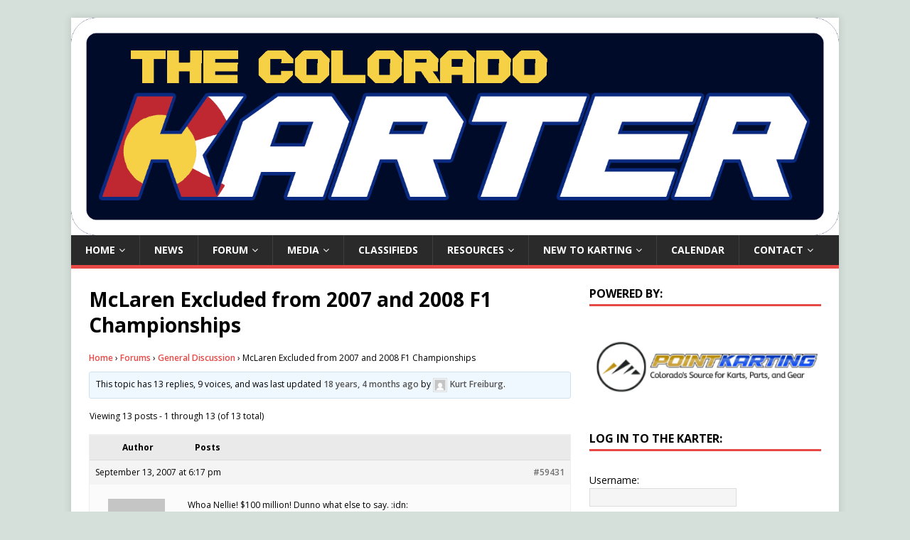

--- FILE ---
content_type: text/html; charset=UTF-8
request_url: https://www.thecoloradokarter.com/forums/topic/mclaren-excluded-from-2007-and-2008-f1-championships/
body_size: 8711
content:
<!DOCTYPE html><html class="no-js" lang="en-US"><head><meta charset="UTF-8"><link rel="preconnect" href="https://fonts.gstatic.com/" crossorigin /><script src="[data-uri]" defer></script><script data-optimized="1" src="https://www.thecoloradokarter.com/wp-content/plugins/litespeed-cache/assets/js/webfontloader.min.js" defer></script><link data-optimized="2" rel="stylesheet" href="https://www.thecoloradokarter.com/wp-content/litespeed/css/96650acf33f0509cc29a73caa929292c.css?ver=f1bc6" /><meta name="viewport" content="width=device-width, initial-scale=1.0"><link rel="profile" href="https://gmpg.org/xfn/11" /><title>McLaren Excluded from 2007 and 2008 F1 Championships &#8211; The Colorado Karter</title><meta name='robots' content='max-image-preview:large' /><link rel='dns-prefetch' href='//fonts.googleapis.com' /><link rel="alternate" type="application/rss+xml" title="The Colorado Karter &raquo; Feed" href="https://www.thecoloradokarter.com/feed/" /><link rel="alternate" type="application/rss+xml" title="The Colorado Karter &raquo; Comments Feed" href="https://www.thecoloradokarter.com/comments/feed/" /><link rel="alternate" type="text/calendar" title="The Colorado Karter &raquo; iCal Feed" href="https://www.thecoloradokarter.com/events/?ical=1" />
 <script type="text/javascript" src="https://www.thecoloradokarter.com/wp-includes/js/jquery/jquery.min.js?ver=3.7.1" id="jquery-core-js"></script> <link rel="https://api.w.org/" href="https://www.thecoloradokarter.com/wp-json/" /><link rel="EditURI" type="application/rsd+xml" title="RSD" href="https://www.thecoloradokarter.com/xmlrpc.php?rsd" /><meta name="generator" content="WordPress 6.8.3" /><meta name="generator" content="WooCommerce 9.6.3" /><link rel="canonical" href="https://www.thecoloradokarter.com/forums/topic/mclaren-excluded-from-2007-and-2008-f1-championships/" /><link rel='shortlink' href='https://www.thecoloradokarter.com/?p=42403' /><link rel="alternate" title="oEmbed (JSON)" type="application/json+oembed" href="https://www.thecoloradokarter.com/wp-json/oembed/1.0/embed?url=https%3A%2F%2Fwww.thecoloradokarter.com%2Fforums%2Ftopic%2Fmclaren-excluded-from-2007-and-2008-f1-championships%2F" /><link rel="alternate" title="oEmbed (XML)" type="text/xml+oembed" href="https://www.thecoloradokarter.com/wp-json/oembed/1.0/embed?url=https%3A%2F%2Fwww.thecoloradokarter.com%2Fforums%2Ftopic%2Fmclaren-excluded-from-2007-and-2008-f1-championships%2F&#038;format=xml" /><meta name="tec-api-version" content="v1"><meta name="tec-api-origin" content="https://www.thecoloradokarter.com"><link rel="alternate" href="https://www.thecoloradokarter.com/wp-json/tribe/events/v1/" /><!--[if lt IE 9]> <script src="https://www.thecoloradokarter.com/wp-content/themes/mh-magazine-lite/js/css3-mediaqueries.js"></script> <![endif]-->
<noscript><style>.woocommerce-product-gallery{ opacity: 1 !important; }</style></noscript><link rel="icon" href="https://www.thecoloradokarter.com/wp-content/uploads/2017/07/cropped-AP-Insta-32x32.png" sizes="32x32" /><link rel="icon" href="https://www.thecoloradokarter.com/wp-content/uploads/2017/07/cropped-AP-Insta-192x192.png" sizes="192x192" /><link rel="apple-touch-icon" href="https://www.thecoloradokarter.com/wp-content/uploads/2017/07/cropped-AP-Insta-180x180.png" /><meta name="msapplication-TileImage" content="https://www.thecoloradokarter.com/wp-content/uploads/2017/07/cropped-AP-Insta-270x270.png" /></head><body id="mh-mobile" class="topic bbpress bbp-no-js wp-singular topic-template-default single single-topic postid-42403 custom-background wp-theme-mh-magazine-lite theme-mh-magazine-lite woocommerce-no-js tribe-no-js mh-right-sb" itemscope="itemscope" itemtype="http://schema.org/WebPage"><div class="mh-container mh-container-outer"><div class="mh-header-mobile-nav mh-clearfix"></div><header class="mh-header" itemscope="itemscope" itemtype="http://schema.org/WPHeader"><div class="mh-container mh-container-inner mh-row mh-clearfix"><div class="mh-custom-header mh-clearfix">
<a class="mh-header-image-link" href="https://www.thecoloradokarter.com/" title="The Colorado Karter" rel="home">
<img class="mh-header-image" src="https://www.thecoloradokarter.com/wp-content/uploads/2018/03/cropped-TCK-03.png" height="426" width="1503" alt="The Colorado Karter" />
</a></div></div><div class="mh-main-nav-wrap"><nav class="mh-navigation mh-main-nav mh-container mh-container-inner mh-clearfix" itemscope="itemscope" itemtype="http://schema.org/SiteNavigationElement"><div class="menu-home-container"><ul id="menu-home" class="menu"><li id="menu-item-72" class="menu-item menu-item-type-custom menu-item-object-custom menu-item-home menu-item-has-children menu-item-72"><a href="https://www.thecoloradokarter.com/">Home</a><ul class="sub-menu"><li id="menu-item-68502" class="menu-item menu-item-type-post_type menu-item-object-page menu-item-68502"><a href="https://www.thecoloradokarter.com/the-colorado-karter-new-users/">The Colorado Karter | New Users</a></li><li id="menu-item-68501" class="menu-item menu-item-type-post_type menu-item-object-page menu-item-68501"><a href="https://www.thecoloradokarter.com/the-colorado-karter-lost-password/">The Colorado Karter | Lost Password</a></li></ul></li><li id="menu-item-228" class="menu-item menu-item-type-custom menu-item-object-custom menu-item-228"><a href="https://www.thecoloradokarter.com//category/news-wire/">News</a></li><li id="menu-item-68456" class="menu-item menu-item-type-custom menu-item-object-custom menu-item-has-children menu-item-68456"><a href="https://www.thecoloradokarter.com//forums/">Forum</a><ul class="sub-menu"><li id="menu-item-68461" class="menu-item menu-item-type-custom menu-item-object-custom menu-item-68461"><a href="https://www.thecoloradokarter.com//forums/forum/forums/general-discussion/">General Discussion</a></li><li id="menu-item-68460" class="menu-item menu-item-type-custom menu-item-object-custom menu-item-68460"><a href="https://www.thecoloradokarter.com//forums/forum/classifieds/">Classifieds</a></li><li id="menu-item-68462" class="menu-item menu-item-type-custom menu-item-object-custom menu-item-68462"><a href="https://www.thecoloradokarter.com//forums/forum/forums/new-karter-zone/">New to Karting</a></li><li id="menu-item-68492" class="menu-item menu-item-type-custom menu-item-object-custom menu-item-68492"><a href="https://www.thecoloradokarter.com//forums/forum/colorado-karting-tracks/">Track Forum</a></li><li id="menu-item-68493" class="menu-item menu-item-type-custom menu-item-object-custom menu-item-68493"><a href="https://www.thecoloradokarter.com//forums/forum/colorado-racing-series/">Racing Series</a></li><li id="menu-item-68494" class="menu-item menu-item-type-custom menu-item-object-custom menu-item-68494"><a href="https://www.thecoloradokarter.com//forums/forum/lo206/">LO206</a></li><li id="menu-item-68495" class="menu-item menu-item-type-custom menu-item-object-custom menu-item-68495"><a href="https://www.thecoloradokarter.com//forums/forum/kart-businesses/">Karting Businesses</a></li><li id="menu-item-68458" class="menu-item menu-item-type-post_type menu-item-object-page menu-item-68458"><a href="https://www.thecoloradokarter.com/forum-guidelines/">Forum Guidelines</a></li></ul></li><li id="menu-item-299" class="menu-item menu-item-type-post_type menu-item-object-page menu-item-has-children menu-item-299"><a href="https://www.thecoloradokarter.com/media/">Media</a><ul class="sub-menu"><li id="menu-item-223" class="menu-item menu-item-type-custom menu-item-object-custom menu-item-223"><a href="https://www.thecoloradokarter.com//category/articles/">Karting Articles</a></li><li id="menu-item-345" class="menu-item menu-item-type-custom menu-item-object-custom menu-item-345"><a href="https://www.thecoloradokarter.com//category/videos/">How-To Videos</a></li><li id="menu-item-74947" class="menu-item menu-item-type-post_type menu-item-object-page menu-item-74947"><a href="https://www.thecoloradokarter.com/media/photo-gallery/">Photo Gallery</a></li><li id="menu-item-346" class="menu-item menu-item-type-custom menu-item-object-custom menu-item-346"><a href="https://www.thecoloradokarter.com//category/podcasts/">Podcasts (Coming Soon!)</a></li></ul></li><li id="menu-item-163" class="menu-item menu-item-type-custom menu-item-object-custom menu-item-163"><a href="https://www.thecoloradokarter.com//forums/forum/forums/classifieds/">Classifieds</a></li><li id="menu-item-82" class="menu-item menu-item-type-post_type menu-item-object-page menu-item-has-children menu-item-82"><a href="https://www.thecoloradokarter.com/resources/">Resources</a><ul class="sub-menu"><li id="menu-item-80" class="menu-item menu-item-type-post_type menu-item-object-page menu-item-80"><a href="https://www.thecoloradokarter.com/resources/links/">Helpful Links</a></li><li id="menu-item-130" class="menu-item menu-item-type-post_type menu-item-object-page menu-item-130"><a href="https://www.thecoloradokarter.com/resources/colorado-track-directory/">Track Directory</a></li><li id="menu-item-85107" class="menu-item menu-item-type-post_type menu-item-object-page menu-item-85107"><a href="https://www.thecoloradokarter.com/resources/colorado-karters/">Colorado Karters</a></li><li id="menu-item-131" class="menu-item menu-item-type-post_type menu-item-object-page menu-item-131"><a href="https://www.thecoloradokarter.com/resources/technical-resources/">Technical Resources</a></li><li id="menu-item-125" class="menu-item menu-item-type-post_type menu-item-object-page menu-item-125"><a href="https://www.thecoloradokarter.com/contact/karting-businesses/">Karting Businesses</a></li><li id="menu-item-257" class="menu-item menu-item-type-custom menu-item-object-custom menu-item-257"><a href="https://www.thecoloradokarter.com//karting-fundamentals/">Karting Fundamentals</a></li><li id="menu-item-192" class="menu-item menu-item-type-post_type menu-item-object-page menu-item-192"><a href="https://www.thecoloradokarter.com/resources/about-the-colorado-karter/">About The Colorado Karter</a></li></ul></li><li id="menu-item-81" class="menu-item menu-item-type-post_type menu-item-object-page menu-item-has-children menu-item-81"><a href="https://www.thecoloradokarter.com/new-to-karting/">New to Karting</a><ul class="sub-menu"><li id="menu-item-254" class="menu-item menu-item-type-post_type menu-item-object-page menu-item-254"><a href="https://www.thecoloradokarter.com/new-to-karting/karting-101/">Karting 101</a></li><li id="menu-item-308" class="menu-item menu-item-type-post_type menu-item-object-page menu-item-308"><a href="https://www.thecoloradokarter.com/new-karter-initiative/">New Karter Initiative</a></li><li id="menu-item-253" class="menu-item menu-item-type-post_type menu-item-object-page menu-item-253"><a href="https://www.thecoloradokarter.com/new-to-karting/karting-fundamentals/">Karting Fundamentals</a></li></ul></li><li id="menu-item-118" class="menu-item menu-item-type-post_type menu-item-object-page menu-item-118"><a href="https://www.thecoloradokarter.com/calendar/">Calendar</a></li><li id="menu-item-83" class="menu-item menu-item-type-post_type menu-item-object-page menu-item-has-children menu-item-83"><a href="https://www.thecoloradokarter.com/contact/">Contact</a><ul class="sub-menu"><li id="menu-item-208" class="menu-item menu-item-type-post_type menu-item-object-page menu-item-208"><a href="https://www.thecoloradokarter.com/contact/contact-the-colorado-karter/">The Colorado Karter</a></li><li id="menu-item-132" class="menu-item menu-item-type-post_type menu-item-object-page menu-item-132"><a href="https://www.thecoloradokarter.com/contact/colorado-karting-ambassadors/">Karting Ambassadors</a></li><li id="menu-item-124" class="menu-item menu-item-type-post_type menu-item-object-page menu-item-124"><a href="https://www.thecoloradokarter.com/contact/racing-series-representatives/">Series Representatives</a></li><li id="menu-item-85233" class="menu-item menu-item-type-post_type menu-item-object-page menu-item-85233"><a href="https://www.thecoloradokarter.com/shop/">Shop</a></li><li id="menu-item-85231" class="menu-item menu-item-type-post_type menu-item-object-page menu-item-85231"><a href="https://www.thecoloradokarter.com/checkout/">Checkout</a></li><li id="menu-item-85232" class="menu-item menu-item-type-post_type menu-item-object-page menu-item-85232"><a href="https://www.thecoloradokarter.com/cart/">Cart</a></li></ul></li></ul></div></nav></div></header><div class="mh-wrapper mh-clearfix"><div id="main-content" class="mh-content" role="main" itemprop="mainContentOfPage"><article id="page-42403" class="post-42403 topic type-topic status-publish hentry"><header class="entry-header"><h1 class="entry-title page-title">McLaren Excluded from 2007 and 2008 F1 Championships</h1></header><div class="entry-content mh-clearfix"><div id="bbpress-forums" class="bbpress-wrapper"><div class="bbp-breadcrumb"><p><a href="https://www.thecoloradokarter.com" class="bbp-breadcrumb-home">Home</a> <span class="bbp-breadcrumb-sep">&rsaquo;</span> <a href="https://www.thecoloradokarter.com/forums/" class="bbp-breadcrumb-root">Forums</a> <span class="bbp-breadcrumb-sep">&rsaquo;</span> <a href="https://www.thecoloradokarter.com/forums/forum/general-discussion/" class="bbp-breadcrumb-forum">General Discussion</a> <span class="bbp-breadcrumb-sep">&rsaquo;</span> <span class="bbp-breadcrumb-current">McLaren Excluded from 2007 and 2008 F1 Championships</span></p></div><div class="bbp-template-notice info"><ul><li class="bbp-topic-description">This topic has 13 replies, 9 voices, and was last updated <a href="https://www.thecoloradokarter.com/forums/topic/mclaren-excluded-from-2007-and-2008-f1-championships/#post-59443" title="Reply To: McLaren Excluded from 2007 and 2008 F1 Championships">18 years, 4 months ago</a> by <a href="https://www.thecoloradokarter.com/forums/users/kurt-freiburg/" title="View Kurt Freiburg&#039;s profile" class="bbp-author-link"><span  class="bbp-author-avatar"><img alt='' src='https://secure.gravatar.com/avatar/88e2ff97bd484ebf1c62b9a29ca7a1650c4a095cd5e668f1c44a1526d9120c67?s=14&#038;d=mm&#038;r=g' srcset='https://secure.gravatar.com/avatar/88e2ff97bd484ebf1c62b9a29ca7a1650c4a095cd5e668f1c44a1526d9120c67?s=28&#038;d=mm&#038;r=g 2x' class='avatar avatar-14 photo' height='14' width='14' loading='lazy' decoding='async'/></span><span  class="bbp-author-name">Kurt Freiburg</span></a>.</li></ul></div><div class="bbp-pagination"><div class="bbp-pagination-count">Viewing 13 posts - 1 through 13 (of 13 total)</div><div class="bbp-pagination-links"></div></div><ul id="topic-42403-replies" class="forums bbp-replies"><li class="bbp-header"><div class="bbp-reply-author">Author</div><div class="bbp-reply-content">Posts</div></li><li class="bbp-body"><div id="post-59431" class="bbp-reply-header"><div class="bbp-meta">
<span class="bbp-reply-post-date">September 13, 2007 at 6:17 pm</span>
<a href="https://www.thecoloradokarter.com/forums/topic/mclaren-excluded-from-2007-and-2008-f1-championships/#post-59431" class="bbp-reply-permalink">#59431</a>
<span class="bbp-admin-links"></span></div></div><div class="loop-item-0 user-id-86 bbp-parent-forum-40042 bbp-parent-topic-42403 bbp-reply-position-2 odd  post-59431 reply type-reply status-publish hentry"><div class="bbp-reply-author">
<a href="https://www.thecoloradokarter.com/forums/users/garrick/" title="View Garrick Mitchell&#039;s profile" class="bbp-author-link"><span  class="bbp-author-avatar"><img alt='' src='https://secure.gravatar.com/avatar/751a6b2a398101562b0d4210dfa148f833f2d1ff01c0b536f4c61e2d23b69bcc?s=80&#038;d=mm&#038;r=g' srcset='https://secure.gravatar.com/avatar/751a6b2a398101562b0d4210dfa148f833f2d1ff01c0b536f4c61e2d23b69bcc?s=160&#038;d=mm&#038;r=g 2x' class='avatar avatar-80 photo' height='80' width='80' loading='lazy' decoding='async'/></span><span  class="bbp-author-name">Garrick Mitchell</span></a><div class="bbp-author-role">Participant</div></div><div class="bbp-reply-content"><p>Whoa Nellie!  $100 million!  Dunno what else to say.   :idn:</p><p>Sounds like the 2008 season might still be salvageable, although it may be awfully tough at this stage to design the appearance of impropriety out of next year&#8217;s car.  I&#8217;ll volunteer to be one of the independent experts&#8230;  :loony:</p></div></div><div id="post-59432" class="bbp-reply-header"><div class="bbp-meta">
<span class="bbp-reply-post-date">September 13, 2007 at 6:53 pm</span>
<a href="https://www.thecoloradokarter.com/forums/topic/mclaren-excluded-from-2007-and-2008-f1-championships/#post-59432" class="bbp-reply-permalink">#59432</a>
<span class="bbp-admin-links"></span></div></div><div class="loop-item-1 user-id-257 bbp-parent-forum-40042 bbp-parent-topic-42403 bbp-reply-position-3 even  post-59432 reply type-reply status-publish hentry"><div class="bbp-reply-author">
<a href="https://www.thecoloradokarter.com/forums/users/curt-kistler/" title="View Curt Kistler&#039;s profile" class="bbp-author-link"><span  class="bbp-author-avatar"><img alt='' src='https://secure.gravatar.com/avatar/81b51e913c9e6149fb1c28c104d0ba256b429326ed09cee5bf23d9b160ba5218?s=80&#038;d=mm&#038;r=g' srcset='https://secure.gravatar.com/avatar/81b51e913c9e6149fb1c28c104d0ba256b429326ed09cee5bf23d9b160ba5218?s=160&#038;d=mm&#038;r=g 2x' class='avatar avatar-80 photo' height='80' width='80' loading='lazy' decoding='async'/></span><span  class="bbp-author-name">Curt Kistler</span></a><div class="bbp-author-role">Participant</div></div><div class="bbp-reply-content"><p>Maybe some of these guy&#8217;s would like to do tech in GJ&#8230;&#8230;</p><p>UfDa, that fine makes the NASCAR guys look like the Hillbilly&#8217;s they are.  Just chump change for the McLaren camp.</p></div></div><div id="post-59433" class="bbp-reply-header"><div class="bbp-meta">
<span class="bbp-reply-post-date">September 13, 2007 at 6:57 pm</span>
<a href="https://www.thecoloradokarter.com/forums/topic/mclaren-excluded-from-2007-and-2008-f1-championships/#post-59433" class="bbp-reply-permalink">#59433</a>
<span class="bbp-admin-links"></span></div></div><div class="loop-item-2 user-id-255 bbp-parent-forum-40042 bbp-parent-topic-42403 bbp-reply-position-4 odd  post-59433 reply type-reply status-publish hentry"><div class="bbp-reply-author">
<a href="https://www.thecoloradokarter.com/forums/users/mike-jansen/" title="View Mike Jansen&#039;s profile" class="bbp-author-link"><span  class="bbp-author-avatar"><img alt='' src='https://secure.gravatar.com/avatar/fabc545104392ff6d4509b8e71b0f5892584528749e595ed8c09fea136e78d75?s=80&#038;d=mm&#038;r=g' srcset='https://secure.gravatar.com/avatar/fabc545104392ff6d4509b8e71b0f5892584528749e595ed8c09fea136e78d75?s=160&#038;d=mm&#038;r=g 2x' class='avatar avatar-80 photo' height='80' width='80' loading='lazy' decoding='async'/></span><span  class="bbp-author-name">Mike Jansen</span></a><div class="bbp-author-role">Participant</div></div><div class="bbp-reply-content"><p>Cheaters never prosper and McLaren only have themselves to blame.<br />
Now watch Alonso jump back to Renault at his choosing since his contract will have outs due to issues like this.<br />
So, perhaps he won&#8217;t be Hamilton&#8217;s teammate next year&#8230;</p><p>Wow&#8230;</p></div></div><div id="post-59434" class="bbp-reply-header"><div class="bbp-meta">
<span class="bbp-reply-post-date">September 13, 2007 at 9:39 pm</span>
<a href="https://www.thecoloradokarter.com/forums/topic/mclaren-excluded-from-2007-and-2008-f1-championships/#post-59434" class="bbp-reply-permalink">#59434</a>
<span class="bbp-admin-links"></span></div></div><div class="loop-item-3 user-id-91 bbp-parent-forum-40042 bbp-parent-topic-42403 bbp-reply-position-5 even  post-59434 reply type-reply status-publish hentry"><div class="bbp-reply-author">
<a href="https://www.thecoloradokarter.com/forums/users/les-prins/" title="View Les Prins&#039;s profile" class="bbp-author-link"><span  class="bbp-author-avatar"><img alt='' src='https://secure.gravatar.com/avatar/7ad80a40a1df3c8c284d800d4940311be89ee3a218f66b1f0884853e14cd62aa?s=80&#038;d=mm&#038;r=g' srcset='https://secure.gravatar.com/avatar/7ad80a40a1df3c8c284d800d4940311be89ee3a218f66b1f0884853e14cd62aa?s=160&#038;d=mm&#038;r=g 2x' class='avatar avatar-80 photo' height='80' width='80' loading='lazy' decoding='async'/></span><span  class="bbp-author-name">Les Prins</span></a><div class="bbp-author-role">Participant</div></div><div class="bbp-reply-content"><p><em>@Curt Kistler wrote:</em></p><blockquote><p>
UfDa, that fine makes the NASCAR guys look like the Hillbilly&#8217;s they are.  Just chump change for the McLaren camp.</p></blockquote><p>Is this what Norwegians think of NASCAR?</p><p>If my son reads this thread, I&#8217;ll have to explain what this means even though I am not sure myself. Both of my sons and I are big fans NASCAR as you can see by there karts&#8230;</p></div></div><div id="post-59435" class="bbp-reply-header"><div class="bbp-meta">
<span class="bbp-reply-post-date">September 14, 2007 at 1:15 am</span>
<a href="https://www.thecoloradokarter.com/forums/topic/mclaren-excluded-from-2007-and-2008-f1-championships/#post-59435" class="bbp-reply-permalink">#59435</a>
<span class="bbp-admin-links"></span></div></div><div class="loop-item-4 user-id-257 bbp-parent-forum-40042 bbp-parent-topic-42403 bbp-reply-position-6 odd  post-59435 reply type-reply status-publish hentry"><div class="bbp-reply-author">
<a href="https://www.thecoloradokarter.com/forums/users/curt-kistler/" title="View Curt Kistler&#039;s profile" class="bbp-author-link"><span  class="bbp-author-avatar"><img alt='' src='https://secure.gravatar.com/avatar/81b51e913c9e6149fb1c28c104d0ba256b429326ed09cee5bf23d9b160ba5218?s=80&#038;d=mm&#038;r=g' srcset='https://secure.gravatar.com/avatar/81b51e913c9e6149fb1c28c104d0ba256b429326ed09cee5bf23d9b160ba5218?s=160&#038;d=mm&#038;r=g 2x' class='avatar avatar-80 photo' height='80' width='80' loading='lazy' decoding='async'/></span><span  class="bbp-author-name">Curt Kistler</span></a><div class="bbp-author-role">Participant</div></div><div class="bbp-reply-content"><p><em>@lprins wrote:</em></p><blockquote><p><em>@Curt Kistler wrote:</em></p><blockquote><p>
UfDa, that fine makes the NASCAR guys look like the Hillbilly&#8217;s they are.  Just chump change for the McLaren camp.</p></blockquote><p>Is this what Norwegians think of NASCAR?</p><p>If my son reads this thread, I&#8217;ll have to explain what this means even though I am not sure myself. Both of my sons and I are big fans NASCAR as you can see by there karts&#8230;</p></blockquote><p>I love NASCAR too lprins.  Ask anyone who the only Jeff Gordan fan is, and willing to admit it. I was referring to what F1 thinks of NASCAR.  Typical F1 teams and drivers do not think too highly of anything not CIK FIA.  Even though some F1 drivers are starting to come here for big bucks.<br />
Come on over some time and we will tell you where the #22 comes from on our kart.</p></div></div><div id="post-59436" class="bbp-reply-header"><div class="bbp-meta">
<span class="bbp-reply-post-date">September 14, 2007 at 8:55 pm</span>
<a href="https://www.thecoloradokarter.com/forums/topic/mclaren-excluded-from-2007-and-2008-f1-championships/#post-59436" class="bbp-reply-permalink">#59436</a>
<span class="bbp-admin-links"></span></div></div><div class="loop-item-5 user-id-2 bbp-parent-forum-40042 bbp-parent-topic-42403 bbp-reply-position-7 even  post-59436 reply type-reply status-publish hentry"><div class="bbp-reply-author">
<span  class="bbp-author-avatar"><img alt='' src='https://secure.gravatar.com/avatar/?s=80&#038;d=mm&#038;r=g' srcset='https://secure.gravatar.com/avatar/?s=160&#038;d=mm&#038;r=g 2x' class='avatar avatar-80 photo avatar-default' height='80' width='80' loading='lazy' decoding='async'/></span><span  class="bbp-author-name">Anonymous</span><div class="bbp-author-role">Inactive</div></div><div class="bbp-reply-content"><p><em>@Curt Kistler wrote:</em></p><blockquote><p>UfDa, that fine makes the NASCAR guys look like the Hillbilly&#8217;s they are.</p></blockquote><p>
Is that really necessary? My wife and I are NASCAR fans and we have college degrees and professional jobs. So do my friends who enjoy stock car racing. A good many drivers and crew chiefs have technical degrees as well.</p><p>Racing is racing. Why insult people who happen to enjoy a different kind than you do?</p></div></div><div id="post-59437" class="bbp-reply-header"><div class="bbp-meta">
<span class="bbp-reply-post-date">September 14, 2007 at 9:21 pm</span>
<a href="https://www.thecoloradokarter.com/forums/topic/mclaren-excluded-from-2007-and-2008-f1-championships/#post-59437" class="bbp-reply-permalink">#59437</a>
<span class="bbp-admin-links"></span></div></div><div class="loop-item-6 user-id-255 bbp-parent-forum-40042 bbp-parent-topic-42403 bbp-reply-position-8 odd  post-59437 reply type-reply status-publish hentry"><div class="bbp-reply-author">
<a href="https://www.thecoloradokarter.com/forums/users/mike-jansen/" title="View Mike Jansen&#039;s profile" class="bbp-author-link"><span  class="bbp-author-avatar"><img alt='' src='https://secure.gravatar.com/avatar/fabc545104392ff6d4509b8e71b0f5892584528749e595ed8c09fea136e78d75?s=80&#038;d=mm&#038;r=g' srcset='https://secure.gravatar.com/avatar/fabc545104392ff6d4509b8e71b0f5892584528749e595ed8c09fea136e78d75?s=160&#038;d=mm&#038;r=g 2x' class='avatar avatar-80 photo' height='80' width='80' loading='lazy' decoding='async'/></span><span  class="bbp-author-name">Mike Jansen</span></a><div class="bbp-author-role">Participant</div></div><div class="bbp-reply-content"><p>Just for the record:<br />
NASCAR demographics are better than any other racing organization.  At least it was that way 4 years ago when research was done pertaining to what&#8217;s best.</p><p>That still doesn&#8217;t change my preference for F1 however&#8230;</p></div></div><div id="post-59438" class="bbp-reply-header"><div class="bbp-meta">
<span class="bbp-reply-post-date">September 14, 2007 at 9:39 pm</span>
<a href="https://www.thecoloradokarter.com/forums/topic/mclaren-excluded-from-2007-and-2008-f1-championships/#post-59438" class="bbp-reply-permalink">#59438</a>
<span class="bbp-admin-links"></span></div></div><div class="loop-item-7 user-id-171 bbp-parent-forum-40042 bbp-parent-topic-42403 bbp-reply-position-9 even  post-59438 reply type-reply status-publish hentry"><div class="bbp-reply-author">
<a href="https://www.thecoloradokarter.com/forums/users/ian/" title="View Ian&#039;s profile" class="bbp-author-link"><span  class="bbp-author-avatar"><img alt='' src='https://secure.gravatar.com/avatar/4b0d22ab77034696849d6eb500a298d0e1a621a7566467b25a5eae4cfd4a06e2?s=80&#038;d=mm&#038;r=g' srcset='https://secure.gravatar.com/avatar/4b0d22ab77034696849d6eb500a298d0e1a621a7566467b25a5eae4cfd4a06e2?s=160&#038;d=mm&#038;r=g 2x' class='avatar avatar-80 photo' height='80' width='80' loading='lazy' decoding='async'/></span><span  class="bbp-author-name">Ian</span></a><div class="bbp-author-role">Participant</div></div><div class="bbp-reply-content"><p>Everyone stop being so sensitive!  😥 Move on.  :cheers:</p></div></div><div id="post-59439" class="bbp-reply-header"><div class="bbp-meta">
<span class="bbp-reply-post-date">September 14, 2007 at 11:13 pm</span>
<a href="https://www.thecoloradokarter.com/forums/topic/mclaren-excluded-from-2007-and-2008-f1-championships/#post-59439" class="bbp-reply-permalink">#59439</a>
<span class="bbp-admin-links"></span></div></div><div class="loop-item-8 user-id-211 bbp-parent-forum-40042 bbp-parent-topic-42403 bbp-reply-position-10 odd  post-59439 reply type-reply status-publish hentry"><div class="bbp-reply-author">
<a href="https://www.thecoloradokarter.com/forums/users/kurt-freiburg/" title="View Kurt Freiburg&#039;s profile" class="bbp-author-link"><span  class="bbp-author-avatar"><img alt='' src='https://secure.gravatar.com/avatar/88e2ff97bd484ebf1c62b9a29ca7a1650c4a095cd5e668f1c44a1526d9120c67?s=80&#038;d=mm&#038;r=g' srcset='https://secure.gravatar.com/avatar/88e2ff97bd484ebf1c62b9a29ca7a1650c4a095cd5e668f1c44a1526d9120c67?s=160&#038;d=mm&#038;r=g 2x' class='avatar avatar-80 photo' height='80' width='80' loading='lazy' decoding='async'/></span><span  class="bbp-author-name">Kurt Freiburg</span></a><div class="bbp-author-role">Participant</div></div><div class="bbp-reply-content"><p>Hmm&#8230;if McLaren copied Ferrari, wouldn&#8217;t they logically be <em>slower</em>??</p><p>I&#8217;m so mad I&#8217;m going to sell my entire Ferrari collection :evil:.</p></div></div><div id="post-59440" class="bbp-reply-header"><div class="bbp-meta">
<span class="bbp-reply-post-date">September 15, 2007 at 1:53 am</span>
<a href="https://www.thecoloradokarter.com/forums/topic/mclaren-excluded-from-2007-and-2008-f1-championships/#post-59440" class="bbp-reply-permalink">#59440</a>
<span class="bbp-admin-links"></span></div></div><div class="loop-item-9 user-id-2 bbp-parent-forum-40042 bbp-parent-topic-42403 bbp-reply-position-11 even  post-59440 reply type-reply status-publish hentry"><div class="bbp-reply-author">
<span  class="bbp-author-avatar"><img alt='' src='https://secure.gravatar.com/avatar/?s=80&#038;d=mm&#038;r=g' srcset='https://secure.gravatar.com/avatar/?s=160&#038;d=mm&#038;r=g 2x' class='avatar avatar-80 photo avatar-default' height='80' width='80' loading='lazy' decoding='async'/></span><span  class="bbp-author-name">Anonymous</span><div class="bbp-author-role">Inactive</div></div><div class="bbp-reply-content"><p>Kurt</p><p>Does that include your Ferrari undies and jammies?  😆</p><p>Drew</p></div></div><div id="post-59441" class="bbp-reply-header"><div class="bbp-meta">
<span class="bbp-reply-post-date">September 17, 2007 at 5:43 pm</span>
<a href="https://www.thecoloradokarter.com/forums/topic/mclaren-excluded-from-2007-and-2008-f1-championships/#post-59441" class="bbp-reply-permalink">#59441</a>
<span class="bbp-admin-links"></span></div></div><div class="loop-item-10 user-id-211 bbp-parent-forum-40042 bbp-parent-topic-42403 bbp-reply-position-12 odd  post-59441 reply type-reply status-publish hentry"><div class="bbp-reply-author">
<a href="https://www.thecoloradokarter.com/forums/users/kurt-freiburg/" title="View Kurt Freiburg&#039;s profile" class="bbp-author-link"><span  class="bbp-author-avatar"><img alt='' src='https://secure.gravatar.com/avatar/88e2ff97bd484ebf1c62b9a29ca7a1650c4a095cd5e668f1c44a1526d9120c67?s=80&#038;d=mm&#038;r=g' srcset='https://secure.gravatar.com/avatar/88e2ff97bd484ebf1c62b9a29ca7a1650c4a095cd5e668f1c44a1526d9120c67?s=160&#038;d=mm&#038;r=g 2x' class='avatar avatar-80 photo' height='80' width='80' loading='lazy' decoding='async'/></span><span  class="bbp-author-name">Kurt Freiburg</span></a><div class="bbp-author-role">Participant</div></div><div class="bbp-reply-content"><p>Well, those are a couple of the more expensive pieces in the collection, yes.</p></div></div><div id="post-59442" class="bbp-reply-header"><div class="bbp-meta">
<span class="bbp-reply-post-date">September 17, 2007 at 6:52 pm</span>
<a href="https://www.thecoloradokarter.com/forums/topic/mclaren-excluded-from-2007-and-2008-f1-championships/#post-59442" class="bbp-reply-permalink">#59442</a>
<span class="bbp-admin-links"></span></div></div><div class="loop-item-11 user-id-36 bbp-parent-forum-40042 bbp-parent-topic-42403 bbp-reply-position-13 even  post-59442 reply type-reply status-publish hentry"><div class="bbp-reply-author">
<a href="https://www.thecoloradokarter.com/forums/users/rick-schmidt/" title="View Rick Schmidt&#039;s profile" class="bbp-author-link"><span  class="bbp-author-avatar"><img alt='' src='https://secure.gravatar.com/avatar/dc562fbc41ada6f93566aad8e1a6fea2cad0879ad5de0c0959052ed57a7ba27c?s=80&#038;d=mm&#038;r=g' srcset='https://secure.gravatar.com/avatar/dc562fbc41ada6f93566aad8e1a6fea2cad0879ad5de0c0959052ed57a7ba27c?s=160&#038;d=mm&#038;r=g 2x' class='avatar avatar-80 photo' height='80' width='80' loading='lazy' decoding='async'/></span><span  class="bbp-author-name">Rick Schmidt</span></a><div class="bbp-author-role">Participant</div></div><div class="bbp-reply-content"><blockquote><p>Kurt Freiburg Posted:</p><p>Well, those are a couple of the more expensive pieces in the collection, yes.</p><p>
Drew Kunter Posted:</p><p>Kurt</p><p>Does that include your Ferrari undies and jammies?</p><p>Drew</p></blockquote><p>Those may be &#8220;Game Worn&#8221; items, significantly increasing their value Drew.</p></div></div><div id="post-59443" class="bbp-reply-header"><div class="bbp-meta">
<span class="bbp-reply-post-date">September 18, 2007 at 4:53 am</span>
<a href="https://www.thecoloradokarter.com/forums/topic/mclaren-excluded-from-2007-and-2008-f1-championships/#post-59443" class="bbp-reply-permalink">#59443</a>
<span class="bbp-admin-links"></span></div></div><div class="loop-item-12 user-id-211 bbp-parent-forum-40042 bbp-parent-topic-42403 bbp-reply-position-14 odd  post-59443 reply type-reply status-publish hentry"><div class="bbp-reply-author">
<a href="https://www.thecoloradokarter.com/forums/users/kurt-freiburg/" title="View Kurt Freiburg&#039;s profile" class="bbp-author-link"><span  class="bbp-author-avatar"><img alt='' src='https://secure.gravatar.com/avatar/88e2ff97bd484ebf1c62b9a29ca7a1650c4a095cd5e668f1c44a1526d9120c67?s=80&#038;d=mm&#038;r=g' srcset='https://secure.gravatar.com/avatar/88e2ff97bd484ebf1c62b9a29ca7a1650c4a095cd5e668f1c44a1526d9120c67?s=160&#038;d=mm&#038;r=g 2x' class='avatar avatar-80 photo' height='80' width='80' loading='lazy' decoding='async'/></span><span  class="bbp-author-name">Kurt Freiburg</span></a><div class="bbp-author-role">Participant</div></div><div class="bbp-reply-content"><p>Have you seen how much Lewis&#8217;s used driving suits are going for on ebay??</p></div></div></li><li class="bbp-footer"><div class="bbp-reply-author">Author</div><div class="bbp-reply-content">Posts</div></li></ul><div class="bbp-pagination"><div class="bbp-pagination-count">Viewing 13 posts - 1 through 13 (of 13 total)</div><div class="bbp-pagination-links"></div></div><div id="no-reply-42403" class="bbp-no-reply"><div class="bbp-template-notice"><ul><li>You must be logged in to reply to this topic.</li></ul></div><form method="post" action="https://www.thecoloradokarter.com/wp-login.php" class="bbp-login-form"><fieldset class="bbp-form"><legend>Log In</legend><div class="bbp-username">
<label for="user_login">Username: </label>
<input type="text" name="log" value="" size="20" maxlength="100" id="user_login" autocomplete="off" /></div><div class="bbp-password">
<label for="user_pass">Password: </label>
<input type="password" name="pwd" value="" size="20" id="user_pass" autocomplete="off" /></div><div class="bbp-remember-me">
<input type="checkbox" name="rememberme" value="forever"  id="rememberme" />
<label for="rememberme">Keep me signed in</label></div><div class="bbp-submit-wrapper"><button type="submit" name="user-submit" id="user-submit" class="button submit user-submit">Log In</button>
<input type="hidden" name="user-cookie" value="1" /><input type="hidden" id="bbp_redirect_to" name="redirect_to" value="https://www.thecoloradokarter.com/forums/topic/mclaren-excluded-from-2007-and-2008-f1-championships/" /><input type="hidden" id="_wpnonce" name="_wpnonce" value="c874914b40" /><input type="hidden" name="_wp_http_referer" value="/forums/topic/mclaren-excluded-from-2007-and-2008-f1-championships/" /></div></fieldset></form></div></div></div></article></div><aside class="mh-widget-col-1 mh-sidebar" itemscope="itemscope" itemtype="http://schema.org/WPSideBar"><div id="metaslider_widget-5" class="mh-widget widget_metaslider_widget"><h4 class="mh-widget-title"><span class="mh-widget-title-inner">Powered By: </span></h4><div id="metaslider-id-233" style="width: 100%;" class="ml-slider-3-96-0 metaslider metaslider-flex metaslider-233 ml-slider ms-theme-default nav-hidden" role="region" aria-roledescription="Slideshow" aria-label="Ads"><div id="metaslider_container_233"><div id="metaslider_233" class="flexslider"><ul class='slides'><li style="display: block; width: 100%;" class="slide-87143 ms-image " aria-roledescription="slide" aria-label="slide-87143" data-date="2020-04-01 06:36:44"><a href="http://www.pointkarting.com" target="_blank" class="metaslider_image_link"><img width="300" height="120" src="https://www.thecoloradokarter.com/wp-content/uploads/2020/04/Go-Kart-Racing-in-Colorado-Point-Karting.com-The-Number-1-Source-for-Karting.png" class="slider-233 slide-87143" alt="Go Kart Racing in Colorado Point Karting Go Kart Parts and Components" rel="" title="Go Kart Racing in Colorado Point Karting.com The Number 1 Source for Karting" decoding="async" loading="lazy" /></a></li><li style="display: none; width: 100%;" class="slide-68866 ms-image " aria-roledescription="slide" aria-label="slide-68866" data-date="2017-09-28 18:41:26"><a href="https://forums.kartpulse.com/" target="_blank" class="metaslider_image_link"><img width="300" height="119" src="https://www.thecoloradokarter.com/wp-content/uploads/2017/09/KartPulse.png" class="slider-233 slide-68866" alt="" rel="" title="" decoding="async" loading="lazy" /></a></li></ul></div></div></div></div><div id="bbp_login_widget-7" class="mh-widget bbp_widget_login"><h4 class="mh-widget-title"><span class="mh-widget-title-inner">Log In to The Karter: </span></h4><form method="post" action="https://www.thecoloradokarter.com/wp-login.php" class="bbp-login-form"><fieldset class="bbp-form"><legend>Log In</legend><div class="bbp-username">
<label for="user_login">Username: </label>
<input type="text" name="log" value="" size="20" maxlength="100" id="user_login" autocomplete="off" /></div><div class="bbp-password">
<label for="user_pass">Password: </label>
<input type="password" name="pwd" value="" size="20" id="user_pass" autocomplete="off" /></div><div class="bbp-remember-me">
<input type="checkbox" name="rememberme" value="forever"  id="rememberme" />
<label for="rememberme">Keep me signed in</label></div><div class="bbp-submit-wrapper"><button type="submit" name="user-submit" id="user-submit" class="button submit user-submit">Log In</button>
<input type="hidden" name="user-cookie" value="1" /><input type="hidden" id="bbp_redirect_to" name="redirect_to" value="https://www.thecoloradokarter.com/forums/topic/mclaren-excluded-from-2007-and-2008-f1-championships/" /><input type="hidden" id="_wpnonce" name="_wpnonce" value="c874914b40" /><input type="hidden" name="_wp_http_referer" value="/forums/topic/mclaren-excluded-from-2007-and-2008-f1-championships/" /></div></fieldset></form></div></aside></div><footer class="mh-footer" itemscope="itemscope" itemtype="http://schema.org/WPFooter"><div class="mh-container mh-container-inner mh-footer-widgets mh-row mh-clearfix"><div class="mh-col-1-4 mh-widget-col-1 mh-footer-4-cols  mh-footer-area mh-footer-1"><div id="bbp_search_widget-2" class="mh-footer-widget widget_display_search"><h6 class="mh-widget-title mh-footer-widget-title"><span class="mh-widget-title-inner mh-footer-widget-title-inner">Search The Forums</span></h6><div class="bbp-search-form"><form role="search" method="get" id="bbp-search-form"><div>
<label class="screen-reader-text hidden" for="bbp_search">Search for:</label>
<input type="hidden" name="action" value="bbp-search-request" />
<input type="text" value="" name="bbp_search" id="bbp_search" />
<input class="button" type="submit" id="bbp_search_submit" value="Search" /></div></form></div></div></div><div class="mh-col-1-4 mh-widget-col-1 mh-footer-4-cols  mh-footer-area mh-footer-2"><div id="bbp_replies_widget-3" class="mh-footer-widget widget_display_replies"><h6 class="mh-widget-title mh-footer-widget-title"><span class="mh-widget-title-inner mh-footer-widget-title-inner">Recent Replies</span></h6><ul class="bbp-replies-widget"><li><a href="https://www.thecoloradokarter.com/forums/users/shrek621/" title="View shrek621&#039;s profile" class="bbp-author-link"><span  class="bbp-author-avatar"><img alt='' src='https://secure.gravatar.com/avatar/fa0b4bb11f7e37ab57bd6ced990c6da0e38f683fd91f1cea12a68ece9525ad2e?s=14&#038;d=mm&#038;r=g' srcset='https://secure.gravatar.com/avatar/fa0b4bb11f7e37ab57bd6ced990c6da0e38f683fd91f1cea12a68ece9525ad2e?s=28&#038;d=mm&#038;r=g 2x' class='avatar avatar-14 photo' height='14' width='14' loading='lazy' decoding='async'/></span><span  class="bbp-author-name">shrek621</span></a> on <a class="bbp-reply-topic-title" href="https://www.thecoloradokarter.com/forums/topic/sniper-tool/#post-88253" title="Are you looking for a set">Sniper tool</a> <time datetime="2025-11-24 19:57:20">2 months ago</time></li><li><a href="https://www.thecoloradokarter.com/forums/users/chrispropolish100-com/" title="View Chris Becker&#039;s profile" class="bbp-author-link"><span  class="bbp-author-avatar"><img alt='' src='https://secure.gravatar.com/avatar/f496d3f7a01f1b88b97adacb243b512f13185bae44301498e161e479a117927c?s=14&#038;d=mm&#038;r=g' srcset='https://secure.gravatar.com/avatar/f496d3f7a01f1b88b97adacb243b512f13185bae44301498e161e479a117927c?s=28&#038;d=mm&#038;r=g 2x' class='avatar avatar-14 photo' height='14' width='14' loading='lazy' decoding='async'/></span><span  class="bbp-author-name">Chris Becker</span></a> on <a class="bbp-reply-topic-title" href="https://www.thecoloradokarter.com/forums/topic/rotax-micro-engine-new-winner/#post-88251" title="Built by overdrive to win ticket to worlds.  We a&hellip;">ROTAX MICRO ENGINE NEW Winner</a> <time datetime="2025-08-01 12:44:12">5 months, 3 weeks ago</time></li><li><a href="https://www.thecoloradokarter.com/forums/users/chris-brevik/" title="View Chris Brevik&#039;s profile" class="bbp-author-link"><span  class="bbp-author-avatar"><img alt='' src='https://secure.gravatar.com/avatar/0c93ff4d71c6fa7d05a43608ce4dc799f031f25a82871ed84980b80826aecc67?s=14&#038;d=mm&#038;r=g' srcset='https://secure.gravatar.com/avatar/0c93ff4d71c6fa7d05a43608ce4dc799f031f25a82871ed84980b80826aecc67?s=28&#038;d=mm&#038;r=g 2x' class='avatar avatar-14 photo' height='14' width='14' loading='lazy' decoding='async'/></span><span  class="bbp-author-name">Chris Brevik</span></a> on <a class="bbp-reply-topic-title" href="https://www.thecoloradokarter.com/forums/topic/kosmic-kart-older-shifter-kart/#post-88249" title="Kosmic Kart &#8211; older shifter kart &#8211; as&hellip;">Kosmic Kart &#8211; older shifter kart</a> <time datetime="2025-07-18 10:39:41">6 months, 1 week ago</time></li><li><a href="https://www.thecoloradokarter.com/forums/users/pauli-juhola/" title="View Pauli Juhola&#039;s profile" class="bbp-author-link"><span  class="bbp-author-avatar"><img alt='' src='https://secure.gravatar.com/avatar/b0d64f901ff53963da8727419215ad10867c9ed848dc48b91107d6fc9c875ed9?s=14&#038;d=mm&#038;r=g' srcset='https://secure.gravatar.com/avatar/b0d64f901ff53963da8727419215ad10867c9ed848dc48b91107d6fc9c875ed9?s=28&#038;d=mm&#038;r=g 2x' class='avatar avatar-14 photo' height='14' width='14' loading='lazy' decoding='async'/></span><span  class="bbp-author-name">Pauli Juhola</span></a> on <a class="bbp-reply-topic-title" href="https://www.thecoloradokarter.com/forums/topic/birel-jr-kart-with-a-rotax-fr125cc-max-engine/#post-88246" title="This Kart is available, and I am dropping the pri&hellip;">Birel Jr Kart with a Rotax FR125cc Max engine</a> <time datetime="2025-06-28 11:34:06">6 months, 4 weeks ago</time></li><li><a href="https://www.thecoloradokarter.com/forums/users/paul-darrah/" title="View Paul Darrah&#039;s profile" class="bbp-author-link"><span  class="bbp-author-avatar"><img alt='' src='https://secure.gravatar.com/avatar/c1e8059780dc560b2fbe2524bc8d8e2cd2ac8cfa48b026c6fcf8d93091eb8440?s=14&#038;d=mm&#038;r=g' srcset='https://secure.gravatar.com/avatar/c1e8059780dc560b2fbe2524bc8d8e2cd2ac8cfa48b026c6fcf8d93091eb8440?s=28&#038;d=mm&#038;r=g 2x' class='avatar avatar-14 photo' height='14' width='14' loading='lazy' decoding='async'/></span><span  class="bbp-author-name">Paul Darrah</span></a> on <a class="bbp-reply-topic-title" href="https://www.thecoloradokarter.com/forums/topic/ka100-engine-package/#post-88233" title="We are in the north Denver metro area. Contact us&hellip;">KA100 Engine Package</a> <time datetime="2025-04-06 20:40:11">9 months, 3 weeks ago</time></li></ul></div><div id="woocommerce_widget_cart-2" class="mh-footer-widget woocommerce widget_shopping_cart"><h6 class="mh-widget-title mh-footer-widget-title"><span class="mh-widget-title-inner mh-footer-widget-title-inner">Cart</span></h6><div class="hide_cart_widget_if_empty"><div class="widget_shopping_cart_content"></div></div></div></div><div class="mh-col-1-4 mh-widget-col-1 mh-footer-4-cols  mh-footer-area mh-footer-3"><div id="bbp_stats_widget-3" class="mh-footer-widget widget_display_stats"><h6 class="mh-widget-title mh-footer-widget-title"><span class="mh-widget-title-inner mh-footer-widget-title-inner">Forum Statistics</span></h6><dl role="main" class="bbp-stats"><dt>Registered Users</dt><dd>
<strong>1,055</strong></dd><dt>Forums</dt><dd>
<strong>9</strong></dd><dt>Topics</dt><dd>
<strong>5,061</strong></dd><dt>Replies</dt><dd>
<strong>23,836</strong></dd><dt>Topic Tags</dt><dd>
<strong>293</strong></dd><dt>Empty Topic Tags</dt><dd>
<strong>22</strong></dd></dl></div></div><div class="mh-col-1-4 mh-widget-col-1 mh-footer-4-cols  mh-footer-area mh-footer-4"><div id="metaslider_widget-4" class="mh-footer-widget widget_metaslider_widget"><h6 class="mh-widget-title mh-footer-widget-title"><span class="mh-widget-title-inner mh-footer-widget-title-inner">New! The Karter Apparel! </span></h6><div id="metaslider-id-85237" style="max-width: 300px; margin: 0 auto;" class="ml-slider-3-96-0 metaslider metaslider-flex metaslider-85237 ml-slider ms-theme-default nav-hidden nav-hidden" role="region" aria-roledescription="Slideshow" aria-label="Store"><div id="metaslider_container_85237"><div id="metaslider_85237" class="flexslider"><ul class='slides'><li style="display: block; width: 100%;" class="slide-85239 ms-image " aria-roledescription="slide" aria-label="slide-85239" data-date="2018-09-26 15:06:32"><a href="https://www.thecoloradokarter.com/shop/" target="_blank" class="metaslider_image_link"><img width="500" height="540" src="https://www.thecoloradokarter.com/wp-content/uploads/2018/09/front-1.jpg" class="slider-85237 slide-85239" alt="" rel="" title="front" decoding="async" loading="lazy" srcset="https://www.thecoloradokarter.com/wp-content/uploads/2018/09/front-1.jpg 500w, https://www.thecoloradokarter.com/wp-content/uploads/2018/09/front-1-416x449.jpg 416w, https://www.thecoloradokarter.com/wp-content/uploads/2018/09/front-1-139x150.jpg 139w" sizes="auto, (max-width: 500px) 100vw, 500px" /></a></li><li style="display: none; width: 100%;" class="slide-85240 ms-image " aria-roledescription="slide" aria-label="slide-85240" data-date="2018-09-26 15:06:32"><a href="https://www.thecoloradokarter.com/shop/" target="_blank" class="metaslider_image_link"><img width="500" height="540" src="https://www.thecoloradokarter.com/wp-content/uploads/2018/09/back.jpg" class="slider-85237 slide-85240" alt="" rel="" title="back.jpg" decoding="async" loading="lazy" srcset="https://www.thecoloradokarter.com/wp-content/uploads/2018/09/back.jpg 500w, https://www.thecoloradokarter.com/wp-content/uploads/2018/09/back-416x449.jpg 416w, https://www.thecoloradokarter.com/wp-content/uploads/2018/09/back-139x150.jpg 139w" sizes="auto, (max-width: 500px) 100vw, 500px" /></a></li></ul></div></div></div></div></div></div></footer><div class="mh-copyright-wrap"><div class="mh-container mh-container-inner mh-clearfix"><p class="mh-copyright">Copyright &copy; 2026 | WordPress Theme by <a href="https://www.mhthemes.com/" rel="nofollow">MH Themes</a></p></div></div></div> <script type="speculationrules">{"prefetch":[{"source":"document","where":{"and":[{"href_matches":"\/*"},{"not":{"href_matches":["\/wp-*.php","\/wp-admin\/*","\/wp-content\/uploads\/*","\/wp-content\/*","\/wp-content\/plugins\/*","\/wp-content\/themes\/mh-magazine-lite\/*","\/*\\?(.+)"]}},{"not":{"selector_matches":"a[rel~=\"nofollow\"]"}},{"not":{"selector_matches":".no-prefetch, .no-prefetch a"}}]},"eagerness":"conservative"}]}</script> <script data-optimized="1" src="https://www.thecoloradokarter.com/wp-content/litespeed/js/42193d6e4ddcab651f40a0e9951d28cb.js?ver=f1bc6" defer></script><script defer src="https://static.cloudflareinsights.com/beacon.min.js/vcd15cbe7772f49c399c6a5babf22c1241717689176015" integrity="sha512-ZpsOmlRQV6y907TI0dKBHq9Md29nnaEIPlkf84rnaERnq6zvWvPUqr2ft8M1aS28oN72PdrCzSjY4U6VaAw1EQ==" data-cf-beacon='{"version":"2024.11.0","token":"668d6c8e9ca143e8bce6bc209b5c8a62","r":1,"server_timing":{"name":{"cfCacheStatus":true,"cfEdge":true,"cfExtPri":true,"cfL4":true,"cfOrigin":true,"cfSpeedBrain":true},"location_startswith":null}}' crossorigin="anonymous"></script>
</body></html>
<!-- Page optimized by LiteSpeed Cache @2026-01-24 04:36:33 -->

<!-- Page cached by LiteSpeed Cache 6.5.4 on 2026-01-24 04:36:33 -->